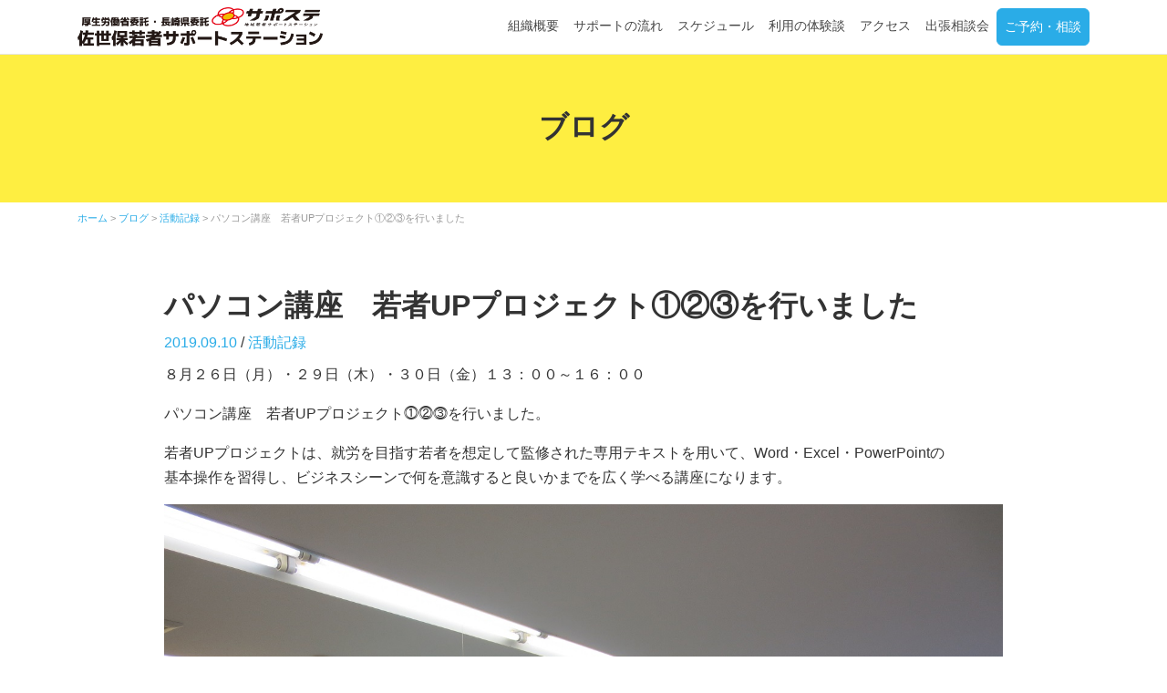

--- FILE ---
content_type: text/html; charset=UTF-8
request_url: https://saposute-sasebo.com/blog/1921/
body_size: 29315
content:
<!DOCTYPE html>
<html lang="ja"
	prefix="og: https://ogp.me/ns#" >
<head prefix="og: http://ogp.me/ns# fb: http://ogp.me/ns/fb# article: http://ogp.me/ns/article#">
	<meta charset="UTF-8">
	<meta http-equiv="X-UA-Compatible" content="IE=edge">
	<meta name="viewport" content="width=device-width, initial-scale=1, shrink-to-fit=no">
	<meta name="format-detection" content="telephone=no">
	
	<link rel="profile" href="http://gmpg.org/xfn/11">
	<link rel="pingback" href="https://saposute-sasebo.com/xmlrpc.php">

	<!-- favicon -->
	<link rel="apple-touch-icon" sizes="180x180" href="https://saposute-sasebo.com/wp-content/themes/saposute/img/common/favicon/apple-touch-icon.png">
	<link rel="icon" type="image/png" sizes="32x32" href="https://saposute-sasebo.com/wp-content/themes/saposute/img/common/favicon/favicon-32x32.png">
	<link rel="icon" type="image/png" sizes="16x16" href="https://saposute-sasebo.com/wp-content/themes/saposute/img/common/favicon/favicon-16x16.png">
	<link rel="manifest" href="https://saposute-sasebo.com/wp-content/themes/saposute/img/common/favicon/site.webmanifest">
	<link rel="mask-icon" href="https://saposute-sasebo.com/wp-content/themes/saposute/img/common/favicon/safari-pinned-tab.svg" color="#5bbad5">
	<link rel="shortcut icon" href="https://saposute-sasebo.com/wp-content/themes/saposute/img/common/favicon/favicon.ico">
	<meta name="msapplication-TileColor" content="#ffffff">
	<meta name="msapplication-config" content="https://saposute-sasebo.com/wp-content/themes/saposute/img/common/favicon/browserconfig.xml">
	<meta name="theme-color" content="#ffffff">

	<title>パソコン講座　若者UPプロジェクト①②③を行いました | 佐世保若者サポートステーション - 就労自立支援機関</title>

<!-- All in One SEO Pack 3.2.9 によって Michael Torbert の Semper Fi Web Design[1603,1677] -->
<meta name="description"  content="８月２６日（月）・２９日（木）・３０日（金）１３：００～１６：００ パソコン講座　若者UPプロジェクト⓵⓶⓷を行いました。 若者UPプロジェクトは、就労を目指す若者を想定して監修された専用テキストを用いて、Word・Excel・PowerPointの" />

<script type="application/ld+json" class="aioseop-schema">{}</script>
<link rel="canonical" href="https://saposute-sasebo.com/blog/1921/" />
<meta property="og:type" content="article" />
<meta property="og:title" content="パソコン講座　若者UPプロジェクト①②③を行いました | 佐世保若者サポートステーション - 就労自立支援機関" />
<meta property="og:description" content="８月２６日（月）・２９日（木）・３０日（金）１３：００～１６：００ パソコン講座　若者UPプロジェクト⓵⓶⓷を行いました。 若者UPプロジェクトは、就労を目指す若者を想定して監修された専用テキストを用いて、Word・Excel・PowerPointの 基本操作を習得し、ビジネスシーンで何を意識すると良いかまでを広く学べる講座になります。 ⓵⓶⓷はWord編でした。 ⓵では、タイピングの基礎編として" />
<meta property="og:url" content="https://saposute-sasebo.com/blog/1921/" />
<meta property="og:site_name" content="佐世保若者サポートステーション - 就労自立支援機関" />
<meta property="og:image" content="https://saposute-sasebo.com/wp-content/uploads/2019/09/5d64d06c3c81087dda665c9549c84bfa-1024x768.jpg" />
<meta property="fb:app_id" content="360292604478737" />
<meta property="article:published_time" content="2019-09-10T05:19:54Z" />
<meta property="article:modified_time" content="2019-09-10T05:19:54Z" />
<meta property="og:image:secure_url" content="https://saposute-sasebo.com/wp-content/uploads/2019/09/5d64d06c3c81087dda665c9549c84bfa-1024x768.jpg" />
<meta name="twitter:card" content="summary_large_image" />
<meta name="twitter:title" content="パソコン講座　若者UPプロジェクト①②③を行いました | 佐世保若者サポートステーション - 就労自立支援機関" />
<meta name="twitter:description" content="８月２６日（月）・２９日（木）・３０日（金）１３：００～１６：００ パソコン講座　若者UPプロジェクト⓵⓶⓷を行いました。 若者UPプロジェクトは、就労を目指す若者を想定して監修された専用テキストを用いて、Word・Excel・PowerPointの 基本操作を習得し、ビジネスシーンで何を意識すると良いかまでを広く学べる講座になります。 ⓵⓶⓷はWord編でした。 ⓵では、タイピングの基礎編として" />
<meta name="twitter:image" content="https://saposute-sasebo.com/wp-content/uploads/2019/09/5d64d06c3c81087dda665c9549c84bfa-1024x768.jpg" />
			<script type="text/javascript" >
				window.ga=window.ga||function(){(ga.q=ga.q||[]).push(arguments)};ga.l=+new Date;
				ga('create', 'UA-118475981-1', 'auto');
				// Plugins
				
				ga('send', 'pageview');
			</script>
			<script async src="https://www.google-analytics.com/analytics.js"></script>
			<!-- All in One SEO Pack -->
<link rel='dns-prefetch' href='//www.google.com' />
<link rel='dns-prefetch' href='//s.w.org' />
<link rel='stylesheet' id='contact-form-7-css'  href='https://saposute-sasebo.com/wp-content/plugins/contact-form-7/includes/css/styles.css?ver=5.1.4' type='text/css' media='all' />
<link rel='stylesheet' id='understrap-styles-css'  href='https://saposute-sasebo.com/wp-content/themes/saposute/css/theme.min.css?ver=0.8.2.1535512844' type='text/css' media='all' />
<script type='text/javascript' src='https://saposute-sasebo.com/wp-includes/js/jquery/jquery.js?ver=1.12.4'></script>
<script type='text/javascript' src='https://saposute-sasebo.com/wp-includes/js/jquery/jquery-migrate.min.js?ver=1.4.1'></script>
		<style type="text/css">.recentcomments a{display:inline !important;padding:0 !important;margin:0 !important;}</style>
		
<!-- BEGIN: WP Social Bookmarking Light HEAD --><script>
    (function (d, s, id) {
        var js, fjs = d.getElementsByTagName(s)[0];
        if (d.getElementById(id)) return;
        js = d.createElement(s);
        js.id = id;
        js.src = "//connect.facebook.net/ja_JP/sdk.js#xfbml=1&version=v2.7";
        fjs.parentNode.insertBefore(js, fjs);
    }(document, 'script', 'facebook-jssdk'));
</script>
<style type="text/css">.wp_social_bookmarking_light{
    border: 0 !important;
    padding: 10px 0 20px 0 !important;
    margin: 0 !important;
}
.wp_social_bookmarking_light div{
    float: left !important;
    border: 0 !important;
    padding: 0 !important;
    margin: 0 5px 0px 0 !important;
    min-height: 30px !important;
    line-height: 18px !important;
    text-indent: 0 !important;
}
.wp_social_bookmarking_light img{
    border: 0 !important;
    padding: 0;
    margin: 0;
    vertical-align: top !important;
}
.wp_social_bookmarking_light_clear{
    clear: both !important;
}
#fb-root{
    display: none;
}
.wsbl_facebook_like iframe{
    max-width: none !important;
}
.wsbl_pinterest a{
    border: 0px !important;
}
</style>
<!-- END: WP Social Bookmarking Light HEAD -->
</head>

<body class="blog-template-default single single-blog postid-1921 wp-custom-logo">

<div class="hfeed site" id="page">

	<!-- ******************* The Navbar Area ******************* -->
	<div id="wrapper-navbar" itemscope itemtype="http://schema.org/WebSite">

		<a class="skip-link screen-reader-text sr-only" href="#content">Skip to content</a>

		<nav class="navbar navbar-expand-xl navbar-light bg-navbar fixed-top navbar-transparent">

					<div class="container" >
		
					<!-- Your site title as branding in the menu -->
					<a href="https://saposute-sasebo.com/" class="navbar-brand custom-logo-link" rel="home" itemprop="url"><img width="500" height="80" src="https://saposute-sasebo.com/wp-content/uploads/2021/04/logo.png" class="img-fluid" alt="佐世保若者サポートステーション" itemprop="logo" srcset="https://saposute-sasebo.com/wp-content/uploads/2021/04/logo.png 500w, https://saposute-sasebo.com/wp-content/uploads/2021/04/logo-300x48.png 300w" sizes="(max-width: 500px) 100vw, 500px" /></a><!-- end custom logo -->

				<button class="navbar-toggler" type="button" data-toggle="collapse" data-target="#navbarNavDropdown" aria-controls="navbarNavDropdown" aria-expanded="false" aria-label="Toggle navigation">
					<span class="navbar-toggler-icon"></span>
				</button>

				<!-- The WordPress Menu goes here -->
				<div id="navbarNavDropdown" class="collapse navbar-collapse justify-content-end"><ul id="main-menu" class="navbar-nav"><li id="menu-item-52" class="menu-item menu-item-type-post_type menu-item-object-page nav-item menu-item-52"><a title="組織概要" href="https://saposute-sasebo.com/organization/" class="nav-link">組織概要</a></li>
<li id="menu-item-51" class="menu-item menu-item-type-post_type menu-item-object-page nav-item menu-item-51"><a title="サポートの流れ" href="https://saposute-sasebo.com/guide/" class="nav-link">サポートの流れ</a></li>
<li id="menu-item-50" class="menu-item menu-item-type-post_type menu-item-object-page nav-item menu-item-50"><a title="スケジュール" href="https://saposute-sasebo.com/schedule/" class="nav-link">スケジュール</a></li>
<li id="menu-item-8917" class="menu-item menu-item-type-post_type menu-item-object-page nav-item menu-item-8917"><a title="利用の体験談" href="https://saposute-sasebo.com/voice/" class="nav-link">利用の体験談</a></li>
<li id="menu-item-49" class="menu-item menu-item-type-post_type menu-item-object-page nav-item menu-item-49"><a title="アクセス" href="https://saposute-sasebo.com/access/" class="nav-link">アクセス</a></li>
<li id="menu-item-53" class="menu-item menu-item-type-post_type menu-item-object-page nav-item menu-item-53"><a title="出張相談会" href="https://saposute-sasebo.com/consultation/" class="nav-link">出張相談会</a></li>
<li id="menu-item-48" class="menu-contact menu-item menu-item-type-post_type menu-item-object-page nav-item menu-item-48"><a title="ご予約・相談" href="https://saposute-sasebo.com/reservation/" class="nav-link">ご予約・相談</a></li>
</ul></div>						</div><!-- .container -->
			
		</nav><!-- .site-navigation -->

	</div><!-- #wrapper-navbar end -->

		
		<div class="jumbotron jumbotron-fluid page-head-title">
			<div class="container">
				<div class="text-center">
											<h2 class="page-title">ブログ</h2>
									</div>
			</div>
		</div>

	<div class="container">
		<div class="breadcrumbs py-2" typeof="BreadcrumbList" vocab="http://schema.org/">
			<!-- Breadcrumb NavXT 6.3.0 -->
<span property="itemListElement" typeof="ListItem"><a property="item" typeof="WebPage" title="佐世保若者サポートステーション - 就労自立支援機関へ移動" href="https://saposute-sasebo.com" class="home"><span property="name">ホーム</span></a><meta property="position" content="1"></span> &gt; <span property="itemListElement" typeof="ListItem"><a property="item" typeof="WebPage" title="ブログへ移動" href="https://saposute-sasebo.com/blog/" class="post post-blog-archive"><span property="name">ブログ</span></a><meta property="position" content="2"></span> &gt; <span property="itemListElement" typeof="ListItem"><a property="item" typeof="WebPage" title="Go to the 活動記録 ブログカテゴリー archives." href="https://saposute-sasebo.com/blog/blog-category/activities/" class="taxonomy blog-category"><span property="name">活動記録</span></a><meta property="position" content="3"></span> &gt; <span property="itemListElement" typeof="ListItem"><span property="name">パソコン講座　若者UPプロジェクト①②③を行いました</span><meta property="position" content="4"></span>		</div>
	</div>
	

<div class="wrapper" id="single-wrapper">

	<div class="content-light">
		<div class="container" id="content" tabindex="-1">

			<div class="row">

				<!-- Do the left sidebar check -->
				


<div class="col-md-10 offset-md-1 content-area" id="primary">
				<main class="site-main" id="main">

					
						<article class="post-1921 blog type-blog status-publish has-post-thumbnail hentry blog-category-activities" id="post-1921">

	<header class="entry-header">

		<h1 class="entry-title">パソコン講座　若者UPプロジェクト①②③を行いました</h1>
		<div class="entry-meta  mb-2">

			<span class="posted-on"><a href="https://saposute-sasebo.com/blog/1921/" rel="bookmark"><time class="entry-date published updated" datetime="2019-09-10T14:19:54+00:00">2019.09.10</time></a></span><span class="cat-links"> / <a href="https://saposute-sasebo.com/blog/blog-category/activities/" rel="tag">活動記録</a></span>
		</div><!-- .entry-meta -->

	</header><!-- .entry-header -->

	<!--
	<img width="640" height="480" src="https://saposute-sasebo.com/wp-content/uploads/2019/09/5d64d06c3c81087dda665c9549c84bfa-1024x768.jpg" class="attachment-large size-large wp-post-image" alt="" srcset="https://saposute-sasebo.com/wp-content/uploads/2019/09/5d64d06c3c81087dda665c9549c84bfa-1024x768.jpg 1024w, https://saposute-sasebo.com/wp-content/uploads/2019/09/5d64d06c3c81087dda665c9549c84bfa-300x225.jpg 300w, https://saposute-sasebo.com/wp-content/uploads/2019/09/5d64d06c3c81087dda665c9549c84bfa-768x576.jpg 768w, https://saposute-sasebo.com/wp-content/uploads/2019/09/5d64d06c3c81087dda665c9549c84bfa.jpg 1383w" sizes="(max-width: 640px) 100vw, 640px" />	-->

	<div class="entry-content mb-4 pb-4">

		<p>８月２６日（月）・２９日（木）・３０日（金）１３：００～１６：００</p>
<p>パソコン講座　若者UPプロジェクト⓵⓶⓷を行いました。</p>
<p>若者UPプロジェクトは、就労を目指す若者を想定して監修された専用テキストを用いて、Word・Excel・PowerPointの<br />
基本操作を習得し、ビジネスシーンで何を意識すると良いかまでを広く学べる講座になります。</p>
<p><img src="https://saposute-sasebo.com/wp-content/uploads/2019/09/ba2394da3ee37245098d58841ae6f4b3.jpg" alt="" width="1383" height="1037" class="alignnone size-full wp-image-1937" srcset="https://saposute-sasebo.com/wp-content/uploads/2019/09/ba2394da3ee37245098d58841ae6f4b3.jpg 1383w, https://saposute-sasebo.com/wp-content/uploads/2019/09/ba2394da3ee37245098d58841ae6f4b3-300x225.jpg 300w, https://saposute-sasebo.com/wp-content/uploads/2019/09/ba2394da3ee37245098d58841ae6f4b3-768x576.jpg 768w, https://saposute-sasebo.com/wp-content/uploads/2019/09/ba2394da3ee37245098d58841ae6f4b3-1024x768.jpg 1024w" sizes="(max-width: 1383px) 100vw, 1383px" /></p>
<p>⓵⓶⓷はWord編でした。<br />
⓵では、タイピングの基礎編として、キーボード入力時の指の位置の確認や、入力時に便利なファンクションキーやIMEパッドの使い方を学び、タイピング練習を行いました。</p>
<p><img src="https://saposute-sasebo.com/wp-content/uploads/2019/09/1d5fed17c69e58c0cbcc4d1751bcbdf7.jpg" alt="" width="1383" height="1037" class="alignnone size-full wp-image-1938" srcset="https://saposute-sasebo.com/wp-content/uploads/2019/09/1d5fed17c69e58c0cbcc4d1751bcbdf7.jpg 1383w, https://saposute-sasebo.com/wp-content/uploads/2019/09/1d5fed17c69e58c0cbcc4d1751bcbdf7-300x225.jpg 300w, https://saposute-sasebo.com/wp-content/uploads/2019/09/1d5fed17c69e58c0cbcc4d1751bcbdf7-768x576.jpg 768w, https://saposute-sasebo.com/wp-content/uploads/2019/09/1d5fed17c69e58c0cbcc4d1751bcbdf7-1024x768.jpg 1024w" sizes="(max-width: 1383px) 100vw, 1383px" /></p>
<p><img src="https://saposute-sasebo.com/wp-content/uploads/2019/09/4776abaf6f266449756124b4bb857154.jpg" alt="" width="1383" height="1037" class="alignnone size-full wp-image-1939" srcset="https://saposute-sasebo.com/wp-content/uploads/2019/09/4776abaf6f266449756124b4bb857154.jpg 1383w, https://saposute-sasebo.com/wp-content/uploads/2019/09/4776abaf6f266449756124b4bb857154-300x225.jpg 300w, https://saposute-sasebo.com/wp-content/uploads/2019/09/4776abaf6f266449756124b4bb857154-768x576.jpg 768w, https://saposute-sasebo.com/wp-content/uploads/2019/09/4776abaf6f266449756124b4bb857154-1024x768.jpg 1024w" sizes="(max-width: 1383px) 100vw, 1383px" /></p>
<p>⓶⓷では、実際に社外に送るビジネス文書の作成を行いながら、効率的に見栄えの良い作成のやり方を学んできました。</p>
<p><img src="https://saposute-sasebo.com/wp-content/uploads/2019/09/50b75fbd991f4ed10bede0feea61069a.jpg" alt="" width="1383" height="1037" class="alignnone size-full wp-image-1940" srcset="https://saposute-sasebo.com/wp-content/uploads/2019/09/50b75fbd991f4ed10bede0feea61069a.jpg 1383w, https://saposute-sasebo.com/wp-content/uploads/2019/09/50b75fbd991f4ed10bede0feea61069a-300x225.jpg 300w, https://saposute-sasebo.com/wp-content/uploads/2019/09/50b75fbd991f4ed10bede0feea61069a-768x576.jpg 768w, https://saposute-sasebo.com/wp-content/uploads/2019/09/50b75fbd991f4ed10bede0feea61069a-1024x768.jpg 1024w" sizes="(max-width: 1383px) 100vw, 1383px" /></p>
<p><img src="https://saposute-sasebo.com/wp-content/uploads/2019/09/5d64d06c3c81087dda665c9549c84bfa.jpg" alt="" width="1383" height="1037" class="alignnone size-full wp-image-1941" srcset="https://saposute-sasebo.com/wp-content/uploads/2019/09/5d64d06c3c81087dda665c9549c84bfa.jpg 1383w, https://saposute-sasebo.com/wp-content/uploads/2019/09/5d64d06c3c81087dda665c9549c84bfa-300x225.jpg 300w, https://saposute-sasebo.com/wp-content/uploads/2019/09/5d64d06c3c81087dda665c9549c84bfa-768x576.jpg 768w, https://saposute-sasebo.com/wp-content/uploads/2019/09/5d64d06c3c81087dda665c9549c84bfa-1024x768.jpg 1024w" sizes="(max-width: 1383px) 100vw, 1383px" /></p>
<p><img src="https://saposute-sasebo.com/wp-content/uploads/2019/09/2276cd2d16d10f579b0c47d273c5dfd1.jpg" alt="" width="1383" height="1037" class="alignnone size-full wp-image-1942" srcset="https://saposute-sasebo.com/wp-content/uploads/2019/09/2276cd2d16d10f579b0c47d273c5dfd1.jpg 1383w, https://saposute-sasebo.com/wp-content/uploads/2019/09/2276cd2d16d10f579b0c47d273c5dfd1-300x225.jpg 300w, https://saposute-sasebo.com/wp-content/uploads/2019/09/2276cd2d16d10f579b0c47d273c5dfd1-768x576.jpg 768w, https://saposute-sasebo.com/wp-content/uploads/2019/09/2276cd2d16d10f579b0c47d273c5dfd1-1024x768.jpg 1024w" sizes="(max-width: 1383px) 100vw, 1383px" /></p>
<p>講座の前後の時間を活用して自主的に練習される方もいて、皆さんとても熱心に取り組まれていました。</p>
<div class='wp_social_bookmarking_light'>        <div class="wsbl_facebook_share"><div id="fb-root"></div><fb:share-button href="https://saposute-sasebo.com/blog/1921/" type="button_count" ></fb:share-button></div>        <div class="wsbl_twitter"><a href="https://twitter.com/share" class="twitter-share-button" data-url="https://saposute-sasebo.com/blog/1921/" data-text="パソコン講座　若者UPプロジェクト①②③を行いました" data-lang="ja">Tweet</a></div>        <div class="wsbl_line"><a href='http://line.me/R/msg/text/?%E3%83%91%E3%82%BD%E3%82%B3%E3%83%B3%E8%AC%9B%E5%BA%A7%E3%80%80%E8%8B%A5%E8%80%85UP%E3%83%97%E3%83%AD%E3%82%B8%E3%82%A7%E3%82%AF%E3%83%88%E2%91%A0%E2%91%A1%E2%91%A2%E3%82%92%E8%A1%8C%E3%81%84%E3%81%BE%E3%81%97%E3%81%9F%0D%0Ahttps%3A%2F%2Fsaposute-sasebo.com%2Fblog%2F1921%2F' title='LINEで送る' rel=nofollow class='wp_social_bookmarking_light_a' ><img src='https://saposute-sasebo.com/wp-content/plugins/wp-social-bookmarking-light/public/images/line88x20.png' alt='LINEで送る' title='LINEで送る' width='88' height='20' class='wp_social_bookmarking_light_img' /></a></div></div>
<br class='wp_social_bookmarking_light_clear' />

		
	</div><!-- .entry-content -->

	<!--footer class="entry-footer">

		
	</footer--><!-- .entry-footer -->

</article><!-- #post-## -->

											<nav class="container navigation post-navigation">
					<h2 class="sr-only">Post navigation</h2>
					<div class="row nav-links justify-content-between">
						<span class="nav-previous"><a href="https://saposute-sasebo.com/blog/1870/" rel="prev"><i class="fa fa-angle-left"></i>&nbsp;８月２３日花壇里親ボランティアを行いました。</a></span><span class="nav-next"><a href="https://saposute-sasebo.com/blog/1923/" rel="next">８月２７日社会生活で役立つコミュニケーション講座を行いました。&nbsp;<i class="fa fa-angle-right"></i></a></span>					</div><!-- .nav-links -->
				</nav><!-- .navigation -->

		
						
					

					<div class="col-md-12 mt-5">
						<div class="cat-content">
							<ul class="list-inline text-center">
								<li class="list-inline-item"><a href="https://saposute-sasebo.com/blog/">すべて</a></li>
									<li class="cat-item cat-item-6"><a href="https://saposute-sasebo.com/blog/blog-category/activities/" >活動記録</a>
</li>
	<li class="cat-item cat-item-7"><a href="https://saposute-sasebo.com/blog/blog-category/column/" >コラム</a>
</li>
							</ul>
						<!-- end .widget-container --></div>
					</div>

				</main><!-- #main -->

			</div><!-- #primary -->

			<!-- Do the right sidebar check -->
			


		</div><!-- .row -->

	</div><!-- Container end -->
</div><!-- Content-light end -->

</div><!-- Wrapper end -->


	

	<div class="wrapper pt-5" id="wrapper-footer">

		<div class="container">

			<div class="row">

				<div class="col-md-12 mb-4">

					<footer class="site-footer" id="colophon">

						<div class="row">

							<div class="col-md-12 mb-4">
								<a href="https://saposute-sasebo.com/" class="navbar-brand custom-logo-link" rel="home" itemprop="url"><img width="500" height="80" src="https://saposute-sasebo.com/wp-content/uploads/2021/04/logo.png" class="img-fluid" alt="佐世保若者サポートステーション" itemprop="logo" srcset="https://saposute-sasebo.com/wp-content/uploads/2021/04/logo.png 500w, https://saposute-sasebo.com/wp-content/uploads/2021/04/logo-300x48.png 300w" sizes="(max-width: 500px) 100vw, 500px" /></a>							</div>

							<div class="col-md-4">
								<p>〒857-0872<br>
								佐世保市上京町5-7 ２階<br>
								TEL／<a href="tel:0956-25-3490">0956-25-3490</a><br>
								FAX／0956-25-3491<br>
								Email／<a href="mailto:info@saposute-sasebo.com">info@saposute-sasebo.com</a></p>
							</div>

							<div class="col-md-3">
								<div class="menu-footer-nav-container"><ul id="menu-footer-nav" class="footer-menu"><li id="menu-item-61" class="menu-item menu-item-type-post_type menu-item-object-page menu-item-home menu-item-61"><a href="https://saposute-sasebo.com/">ホーム</a></li>
<li id="menu-item-60" class="menu-item menu-item-type-post_type menu-item-object-page menu-item-60"><a href="https://saposute-sasebo.com/organization/">組織概要</a></li>
<li id="menu-item-59" class="menu-item menu-item-type-post_type menu-item-object-page menu-item-59"><a href="https://saposute-sasebo.com/guide/">サポートの流れ</a></li>
<li id="menu-item-58" class="menu-item menu-item-type-post_type menu-item-object-page menu-item-58"><a href="https://saposute-sasebo.com/schedule/">スケジュール</a></li>
<li id="menu-item-8916" class="menu-item menu-item-type-post_type menu-item-object-page menu-item-8916"><a href="https://saposute-sasebo.com/voice/">利用の体験談</a></li>
<li id="menu-item-57" class="menu-item menu-item-type-post_type menu-item-object-page menu-item-57"><a href="https://saposute-sasebo.com/access/">アクセス</a></li>
<li id="menu-item-56" class="menu-item menu-item-type-post_type menu-item-object-page menu-item-56"><a href="https://saposute-sasebo.com/consultation/">出張相談会</a></li>
<li id="menu-item-55" class="menu-item menu-item-type-post_type menu-item-object-page menu-item-55"><a href="https://saposute-sasebo.com/reservation/">ご予約・相談</a></li>
<li id="menu-item-70" class="menu-item menu-item-type-custom menu-item-object-custom menu-item-70"><a href="https://saposute-sasebo.com/topics/">トピックス</a></li>
<li id="menu-item-71" class="menu-item menu-item-type-custom menu-item-object-custom menu-item-71"><a href="https://saposute-sasebo.com/blog/">ブログ</a></li>
<li id="menu-item-54" class="menu-item menu-item-type-post_type menu-item-object-page menu-item-54"><a href="https://saposute-sasebo.com/privacy/">利用規約</a></li>
</ul></div>							</div>

							<div class="col-md-5 company-info">
								<h3>お問い合わせ</h3>
								<p>佐世保若者サポートステーション（通称：佐世保サポステ）は、特定非営利活動法人心澄が厚生労働省と長崎県から事業を受託して、働くことに悩みを抱えている15歳から49歳までの若者に対し就労・定着に向けたサポートを行う支援機関です。佐世保サポステに関するご質問・その他お尋ねはお気軽にお問い合わせ下さい。</p>
								<p><a href="https://saposute-sasebo.com/reservation/">お問い合わせはこちら&nbsp;<i class="fa fa-angle-right" aria-hidden="true"></i></a></p>
								<ul class="list-inline">
									<li class="list-inline-item"><a href="https://www.instagram.com/saposute_sasebo/" target="_blank" rel="noopener"><i class="fa fa-instagram fa-2x" aria-hidden="true"></i></a></li>
								</ul>
							</div>

						</div>

					</footer><!-- #colophon -->

				</div><!--col end -->

				<div class="col-md-12 pt-2 pb-2 copyright">

					<p class="text-center">&#169;佐世保若者サポートステーション&nbsp;2026</p>

				</div><!-- .site-info -->

			</div><!-- row end -->

		</div><!-- container end -->

	</div><!-- wrapper end -->

</div><!-- #page we need this extra closing tag here -->


<div id="page-top">
	<button type="button" class="btn btn-secondary rounded-circle p-0"><a id="move-page-top"><i class="fa fa-angle-up fa-2x" aria-hidden="true"></i></a></button>
</div>


<!-- BEGIN: WP Social Bookmarking Light FOOTER -->    <script>!function(d,s,id){var js,fjs=d.getElementsByTagName(s)[0],p=/^http:/.test(d.location)?'http':'https';if(!d.getElementById(id)){js=d.createElement(s);js.id=id;js.src=p+'://platform.twitter.com/widgets.js';fjs.parentNode.insertBefore(js,fjs);}}(document, 'script', 'twitter-wjs');</script><!-- END: WP Social Bookmarking Light FOOTER -->
<script type='text/javascript'>
/* <![CDATA[ */
var wpcf7 = {"apiSettings":{"root":"https:\/\/saposute-sasebo.com\/wp-json\/contact-form-7\/v1","namespace":"contact-form-7\/v1"}};
/* ]]> */
</script>
<script type='text/javascript' src='https://saposute-sasebo.com/wp-content/plugins/contact-form-7/includes/js/scripts.js?ver=5.1.4'></script>
<script type='text/javascript'>
var renderInvisibleReCaptcha = function() {

    for (var i = 0; i < document.forms.length; ++i) {
        var form = document.forms[i];
        var holder = form.querySelector('.inv-recaptcha-holder');

        if (null === holder) continue;
		holder.innerHTML = '';

         (function(frm){
			var cf7SubmitElm = frm.querySelector('.wpcf7-submit');
            var holderId = grecaptcha.render(holder,{
                'sitekey': '6LfijKAeAAAAAJorTnmWbb4y7U36WjvCQ6sEOM5R', 'size': 'invisible', 'badge' : 'bottomleft',
                'callback' : function (recaptchaToken) {
					if((null !== cf7SubmitElm) && (typeof jQuery != 'undefined')){jQuery(frm).submit();grecaptcha.reset(holderId);return;}
					 HTMLFormElement.prototype.submit.call(frm);
                },
                'expired-callback' : function(){grecaptcha.reset(holderId);}
            });

			if(null !== cf7SubmitElm && (typeof jQuery != 'undefined') ){
				jQuery(cf7SubmitElm).off('click').on('click', function(clickEvt){
					clickEvt.preventDefault();
					grecaptcha.execute(holderId);
				});
			}
			else
			{
				frm.onsubmit = function (evt){evt.preventDefault();grecaptcha.execute(holderId);};
			}


        })(form);
    }
};
</script>
<script type='text/javascript' async defer src='https://www.google.com/recaptcha/api.js?onload=renderInvisibleReCaptcha&#038;render=explicit'></script>
<script type='text/javascript' src='https://saposute-sasebo.com/wp-content/themes/saposute/js/popper.min.js?ver=0.8.2'></script>
<script type='text/javascript' src='https://saposute-sasebo.com/wp-content/themes/saposute/js/theme.min.js?ver=0.8.2.1530505546'></script>



<!-- ytag general 2019/10/10 -->
<script async src="https://s.yimg.jp/images/listing/tool/cv/ytag.js"></script>
<script>
window.yjDataLayer = window.yjDataLayer || [];
function ytag() { yjDataLayer.push(arguments); }

ytag({"type":"ycl_cookie"});

ytag({"type":"ycl_cookie_extended"});

</script>

<!-- ytag cv 2019/10/10 -->

<!-- ytag retargeting 2019/10/15 -->
<script async>
ytag({
  "type":"yjad_retargeting",
  "config":{
    "yahoo_retargeting_id": "NFFAQ0PJDE",
    "yahoo_retargeting_label": "",
    "yahoo_retargeting_page_type": "",
    "yahoo_retargeting_items":[
      {item_id: 'i1', category_id: '', price: '', quantity: ''},
      {item_id: 'i2', category_id: '', price: '', quantity: ''},
      {item_id: 'i3', category_id: '', price: '', quantity: ''}
    ]
  }
});
</script>




</body>

</html>

